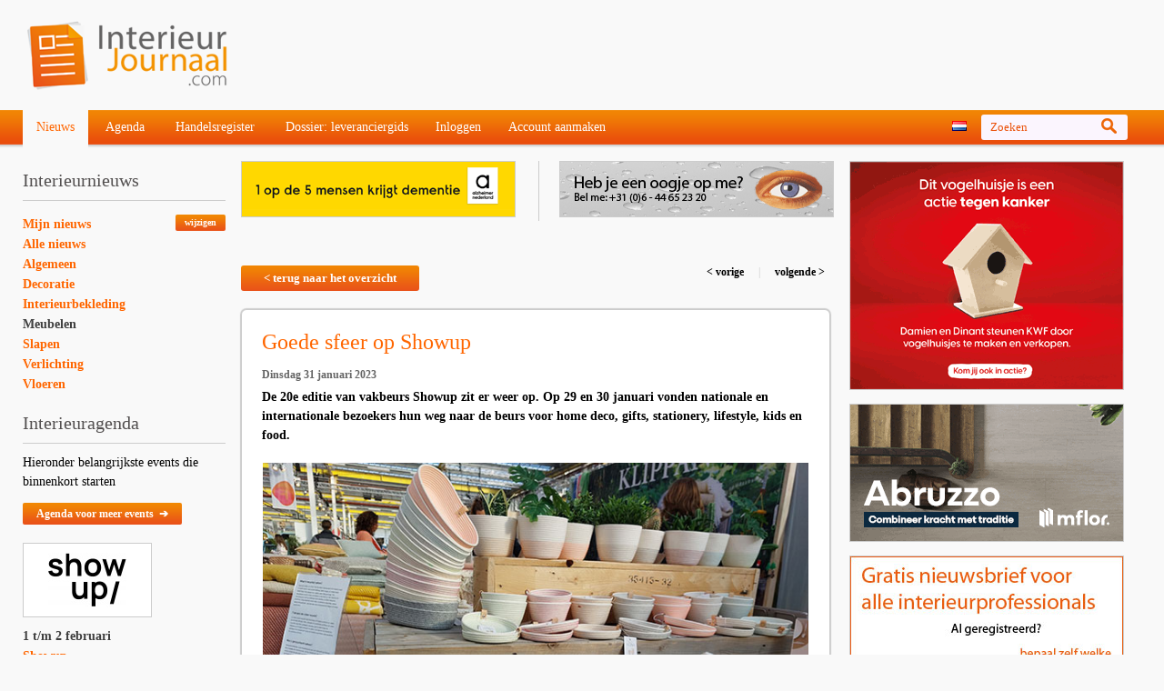

--- FILE ---
content_type: text/html
request_url: https://www.interieurjournaal.com/goede-sfeer-op-showup/?groep=1
body_size: 9897
content:
<!DOCTYPE HTML> 
<html> 
<head> 
<meta http-equiv="Content-Type" content="text/html; charset=iso-8859-1" />  
<meta http-equiv="language" content="nl"> 
<title>Goede sfeer op Showup - Interieurjournaal.com</title> 
<meta name="description" content="Goede sfeer op Showup" /> 
<meta name="keywords" content="goede, sfeer, showup" /> 
<meta name="canonical" content="https://www.interieurjournaal.com/goede-sfeer-op-showup/">
<meta property="og:title" content="Goede sfeer op Showup" />
<meta property="og:type" content="article" />
<meta property="og:image" content="https://www.interieurjournaal.com/uplg/5147_190_7/goede-sfeer-op-showup.jpg" />
<meta property="og:site_name" content="Interieurjournaal.com" />
<meta property="fb:admins" content="100000982587948" />
<link rel="image_src" href="https://www.interieurjournaal.com/uplg/5147_190_7/goede-sfeer-op-showup.jpg" / >
	<meta name="p:domain_verify" content="875b1c52be876ea4c567949431686d3f"/>
<link rel="apple-touch-icon-precomposed" href="/images/favicon2.png" /> 
<link rel="icon" type="image/png" href="/images/favicon2.png" />
<link rel="shortcut icon" type="image/x-icon" href="/images/favicon.ico" />
<link rel="profile" href="http://microformats.org/profile/hcard"> 
<link rel="stylesheet" type="text/css" href="/css/standaard.css?v=25"> 
<link rel="stylesheet" type="text/css" href="/css/style.css?v=25"> 
<script type="text/javascript" src="/js/respond.src.js"></script> 
<script type="text/javascript" src="/js/jquery-1.8.3.min.js"></script> 
<script type="text/javascript" src="/js/fancybox/jquery.mousewheel-3.0.4.pack.js"></script> 
<script type="text/javascript" src="/js/fancybox/jquery.fancybox-1.3.4.pack.js"></script> 
<link rel="stylesheet" type="text/css" href="/js/fancybox/jquery.fancybox-1.3.4.css" media="screen" /> 
<script type="text/javascript" src="/js/script.js?v=2"></script> 
<script> 
$(document).ready(function()  
{ 
	$("#lang-click").click(function() {

	$('html, body').animate({

	scrollTop: $("#lang2").offset().top-170
	}, 500);
	});

}); 
</script>
<!--[if lt IE 9]> 
   <script src="/js/html5.js"></script> 
<![endif]--> 
<meta name="google-translate-customization" content="2b71ad4437891fdb-9430203ea18154a5-gda07e18b71de0aa9-19" />
<style>div#fancybox-wrap {margin-top:-10%;} </style>
<!-- new -->
	<script type='text/javascript' src='https://platform-api.sharethis.com/js/sharethis.js#property=64a545e40f9156001a291779&product=inline-share-buttons' async='async'></script>
	<!-- Google tag (gtag.js) -->
	<script async src="https://www.googletagmanager.com/gtag/js?id=G-VB9F31DZG5"></script>
	<script>
		window.dataLayer = window.dataLayer || [];
		function gtag(){dataLayer.push(arguments);}
		gtag('js', new Date());

		gtag('config', 'G-VB9F31DZG5');
	</script>


<!-- old -->
	<!-- Google tag (gtag.js) -->
	<script async src="https://www.googletagmanager.com/gtag/js?id=UA-49059007-1"></script>
	<script>
		window.dataLayer = window.dataLayer || [];
		function gtag(){dataLayer.push(arguments);}
		gtag('js', new Date());

		gtag('config', 'UA-49059007-1');
	</script>





	<script type="application/ld+json">
		{
			"@context": "https://schema.org",
			"@type": "WebSite",
			"url": "https://www.interieurjournaal.com/",
			"potentialAction": {
				"@type": "SearchAction",
				"target": {
					"@type": "EntryPoint",
					"urlTemplate": "https://www.interieurjournaal.com/?zoekwoorden={search_term_string}"
				},
				"query-input": "required name=search_term_string"
			}
		}
	</script>
	<script type="application/ld+json">
		{
			"@context": "https://schema.org",
			"@type": "Organization",
			"url": "https://www.interieurjournaal.com",
			"logo": "https://www.interieurjournaal.com/images/logo_112.png",
			"email": "info@interieurjournaal.com",
			"keywords": "interieur nieuws"
		}
	</script>


	<script type="application/ld+json">
		{
			"@context": "https://schema.org",
			"@type": "BreadcrumbList",
			"itemListElement": [{
				"@type": "ListItem",
				"position": 1,
				"name": "Nieuws",
				"item": "https://www.interieurjournaal.com/"
			},{
				"@type": "ListItem",
				"position": 2,
				"name": "Goede sfeer op Showup",
				"item": "https://www.interieurjournaal.com/goede-sfeer-op-showup/"
			}]
		}
	</script>
	<script type="application/ld+json">
	{
		"@context": "https://schema.org",
		"@type": "NewsArticle",
		"headline": "Goede sfeer op Showup",
		"image": [
							"https://www.interieurjournaal.com/uplg/5147_190_7/goede-sfeer-op-showup.jpg"
					,		"https://www.interieurjournaal.com/uplg/5147_190_8/goede-sfeer-op-showup.jpg"
					,		"https://www.interieurjournaal.com/uplg/5147_190_9/goede-sfeer-op-showup.jpg"
					,		"https://www.interieurjournaal.com/uplg/5147_190_10/goede-sfeer-op-showup.jpg"
					,		"https://www.interieurjournaal.com/uplg/5147_190_11/goede-sfeer-op-showup.jpg"
				],
		"datePublished": "31-01-2023T00:00:00+00:00",
		"dateModified": "31-01-2023T00:00:00+00:00",
		"author": [{
			"@type": "Organization",
			"name": "InterieurJournaal.com",
			"url": "https://www.interieurjournaal.com"
		}],
		"articleBody": "Nu de pandemie achter ons ligt kon er in Vijfhuizen eindelijk weer een gewone editie van Showup plaatsvinden. De sfeer was positief en de organisatie was te spreken over de hoeveelheid bezoekers die hun weg naar het event vonden. Hiervan was circa 15% afkomstig uit het buitenland. De Koba Handmade collectie (foto 1) bestaat volledig uit manden. Zij zijn er in vele vormen en voor verschillende toepassingen, Opbergzakken en wasmanden, plantmanden, fruitschalen en broodmanden, onderzetters en kleine mandjes voor snuisterijen. Ook shoppers, grote schoudertassen en zelfs een kleine collectie handtassen worden allemaal handgemaakt van gerecycled katoen. Tudo Taste (foto 2) levert aardewerk van Duro Designers voor de Nederlandse en Belgische markt vanuit Midden- en Noord-Portugal. De nieuwe lente collecties van het bedrijf waren te zien op Showup. The Busy Bee Hotel is een insectenhotel gemaakt van gerecycled vilt met esdoornhout. De verschillende entrees in het hout zorgen volgens Studio Carmela Bogman voor een perfect omgeving voor de bij. Minimaal en puur: Stonekind (foto 4) omarmt het 'less is more' principe. De meubelen van dit merk hebben zowel Scandinavische als Japanse invloeden. Geworteld in duurzaamheid zijn bijna alle items gemaakt van gerecyclede materialen zoals hout uit oude, verlaten huizen. Onder de naam La Mis&eacute;to ontwerpt en maakt graphic designer Karin Mastenbroek spiegelende en shiny (interieur)accessoires (foto 3). Alle designs zijn handgemaakt met veel liefde (en lasers) in haar ontwerp- en laserstudio in Uden, Brabant. In de aanloop naar deze editie van Showup stelde Interieurjournaal al verschillende standhouders voor. Benieuwd hier en naar nog meer productnieuws? Na inloggen (mogelijk na gratis registratie) is dat via de zoekfunctie op deze website te vinden. De volgende editie van Showup in het najaar zal weer in de Brabanthallen 's-Hertogenbosch worden gehouden op 3-4 september.",
		"about": "Goede sfeer op Showup",
		"creator": [{
			"@type": "Organization",
			"name": "InterieurJournaal.com",
			"url": "https://www.interieurjournaal.com"
		}]
	}
</script>
	</head> 
<body> 
<div class="header"> 
   <div class="head wrapper"> 
      <A href="https://www.interieurjournaal.com/" title="Interieur"><img class="logo" src="/images/logo.png" alt="interieur"></a> 
      <div class="banner"> 
      </div> 
   </div> 
   <div class="menu"> 
      <div class="wrapper"> 
         <ul> 
            <ul class=""> 
			<li class="first active"><a href="https://www.interieurjournaal.com/">Nieuws</a>            </li> 
			<li class=""><a href="https://www.interieurjournaal.com/agenda/">Agenda</a>            </li> 
			<li class=""><a href="https://www.interieurjournaal.com/handelsregister/">Handelsregister</a>            </li> 
			<li class=""><a href="https://www.interieurjournaal.com/dossier-leveranciergids/">Dossier: leveranciergids</a>            </li> 
            </ul> 
<li><a href="https://www.interieurjournaal.com/mijn-pagina/" title="Inloggen">Inloggen</a></li><li><a href="https://www.interieurjournaal.com/mijn-pagina/?act=registreren" title="Account aanmaken">Account aanmaken</a></li>         </ul> 
         <div class="zoeken-lang"> 
            <a id="lang-click" title="Select other language? Scroll below banners" class="lang" style="cursor:pointer;"><img id="vlag" src="/images/flags/nl.png"></a> 
            <div class="zoeken" id="zoeken"> 
               <form method="POST" action="/" id="zoeken2"> 
<input type="text" name="zoekwoorden" class="" value="Zoeken"  onfocus="if(this.value=='Zoeken') this.value=''" onblur="if(this.value=='') this.value='Zoeken'"> 
                  <a onclick="document.getElementById('zoeken2').submit();" style="cursor:pointer;"><img src="/images/searchglass.png"></a> 
               </form> 
            </div> 
         </div> 
      </div> 
   </div> 
</div>
<div class="inhoud"> 
   <div class="wrapper"> 
      <div class="links"> 
         <div class="interieurnieuws"> 
            <p class="h4 myrad">Interieurnieuws</p> 
            <a href="https://www.interieurjournaal.com/mijn-pagina/?act=registreren" class="button18 wijzigen">wijzigen</a> 
            <a class="link" href="https://www.interieurjournaal.com/">Mijn nieuws</a> 
            <a class="link" href="https://www.interieurjournaal.com/?groep=99">Alle nieuws</a> 
            <a class="link" href="https://www.interieurjournaal.com/?groep=7">Algemeen</a> 
            <a class="link" href="https://www.interieurjournaal.com/?groep=5">Decoratie</a> 
            <a class="link" href="https://www.interieurjournaal.com/?groep=3">Interieurbekleding</a> 
            <a class="link active" href="https://www.interieurjournaal.com/?groep=1">Meubelen</a> 
            <a class="link" href="https://www.interieurjournaal.com/?groep=2">Slapen</a> 
            <a class="link" href="https://www.interieurjournaal.com/?groep=6">Verlichting</a> 
            <a class="link" href="https://www.interieurjournaal.com/?groep=4">Vloeren</a> 
         </div> 
         <div class="interieuragenda"> 
            <p class="h4 myrad">Interieuragenda</p> 
<p class="intro_agenda">Hieronder belangrijkste events die binnenkort starten</p>


            <a class="button24" href="https://www.interieurjournaal.com/agenda/">Agenda voor meer events &nbsp;&#10132;</a> 
            <a class="item"  href="https://www.interieurjournaal.com/showup-terug-in-expo/?ref=agenda"> 
<div class="logo2"><img src="/uplt/886_191_9/showup.jpg"  height="60" width="86" style="margin:10px 27px 10px 27px;" ></div>               <span class="datum">1 t/m 2 februari</span>    
               <span class="naam">Showup</span>    
               <span class="locatie">NL-Vijfhuizen</span>    
            </a> 
            <a class="item"  href="http://ambiente.messefrankfurt.com" target="_blank"> 
<div class="logo2"><img src="/uplt/900_191_9/ambi-nte-christmasworld.jpg"  height="22" width="120" style="margin:29px 10px 29px 10px;" ></div>               <span class="datum">6 t/m 10 februari</span>    
               <span class="naam">Ambiënte / Christmasworld</span>    
               <span class="locatie">DE-Frankfurt</span>    
            </a> 
            <a class="item"  href="https://www.interieurjournaal.com/lichtwoche-voorpret/?ref=agenda"> 
<div class="logo2"><img src="/uplt/887_191_9/lichtwoche-sauerland.jpg"  height="38" width="120" style="margin:21px 10px 21px 10px;" ></div>               <span class="datum">1 t/m 6 maart</span>    
               <span class="naam">Lichtwoche Sauerland</span>    
               <span class="locatie">Diverse sites in Sauerland</span>    
            </a> 
            <a class="item"  href="https://www.interieurjournaal.com/de-beleving-van-licht/?ref=agenda"> 
<div class="logo2"><img src="/uplt/828_191_9/light-building.jpg"  height="19" width="120" style="margin:30px 10px 30px 10px;" ></div>               <span class="datum">8 t/m 13 maart</span>    
               <span class="naam">Light + Building</span>    
               <span class="locatie">DE-Frankfurt</span>    
            </a> 
            <a class="item"  href="http://techtextil.messefrankfurt.com" target="_blank"> 
<div class="logo2"><img src="/uplt/836_191_9/techtextil.jpg"  height="31" width="120" style="margin:24px 10px 24px 10px;" ></div>               <span class="datum">21 t/m 24 april</span>    
               <span class="naam">Techtextil</span>    
               <span class="locatie">DE-Frankfurt</span>    
            </a> 
            <a class="item"  href="http://texprocess.messefrankfurt.com" target="_blank"> 
<div class="logo2"><img src="/uplt/798_191_9/texprocess.jpg"  height="60" width="60" style="margin:10px 40px 10px 40px;" ></div>               <span class="datum">21 t/m 24 april</span>    
               <span class="naam">Texprocess</span>    
               <span class="locatie">DE-Frankfurt</span>    
            </a> 
            <a class="item"  href="https://www.interieurjournaal.com/spoga-gafa-2025-weg-naar-toekomst/?ref=agenda"> 
               <span class="datum">22 t/m 24 juni</span>    
               <span class="naam">Spoga+Gafa</span>    
               <span class="locatie">DE-Köln</span>    
            </a> 
         </div> 
         <div class="volgons"> 
            <p class="h4 myrad">Volg ons op Facebook</p> 
	<div style="background:#ffffff; border-radius:4px;" class="fb-like-box" data-href="https://www.facebook.com/interieurjournaal" data-width="223" data-colorscheme="light" data-show-faces="true" data-header="true" data-stream="false" data-show-border="true"></div>
	         </div> 
         <div class="twitter"> 
            <p class="h4 myrad">@onshuis</p> 
	<a class="twitter-timeline" href="https://twitter.com/onshuis" data-widget-id="450651633903357953" width="223">Tweets van @onshuis</a>
	<script async>!function(d,s,id){var js,fjs=d.getElementsByTagName(s)[0],p=/^http:/.test(d.location)?'http':'https';if(!d.getElementById(id)){js=d.createElement(s);js.id=id;js.src=p+"://platform.twitter.com/widgets.js";fjs.parentNode.insertBefore(js,fjs);}}(document,"script","twitter-wjs");</script>
	         </div> 
      </div>
      <div class="midden"> 
         <div class="top-banners"> 
            <div class="banner-first"><a target="_blank" href="https://www.interieurjournaal.com/kliks.php?klikid=496"><img class="banner" src="https://www.interieurjournaal.com/upl/496_51_1/stopper-alzheimer-quartrectangle-2025.gif" alt="Stopper - Alzheimer QuartRectangle 2025" border="0" /></a>
</div> 
            <div class="banner-second"><a target="_blank" href="https://www.interieurjournaal.com/kliks.php?klikid=18"><img class="banner" src="https://www.interieurjournaal.com/upl/18_51_1/interieurjournaal-heb-je-een-oogje-quartrectangle.gif" alt="Interieurjournaal Heb je een oogje - Quartrectangle" border="0" /></a>
</div> 
         </div> 
         <div class="clear"></div>
         <div class="detail-head"> 
         <a class="button28" href="/?groep=1">< terug naar het overzicht</a> 
         <div class="vorige-volgende"> 
<a href="https://www.interieurjournaal.com/kies-de-perfecte-bank/?groep=1">&lt; vorige </a>&nbsp;|&nbsp;<a href="https://www.interieurjournaal.com/voorjaarsnoviteiten-montis/?groep=1"> volgende &gt;</a>         </div> 
         </div>
<table cellpadding="0" cellspacing="0" width="648"> 
            <tr> 
               <td style="box-shadow:0px 0px 1px 1px #cccccc; border:1px solid #cccccc; border-radius:6px; background:#ffffff url(/images/shadow2.png) bottom left repeat-x; padding:22px;" valign="top"> 
                  <table cellpadding="0" cellspacing="0" width="100%"> 
                     <tr> 
                        <td valign="top" 
                           <table cellpadding="0" cellspacing="0" width="100%"> 
                              <tr> 
                                 <td valign="top" style="padding:0 0 0 0;"><a href="https://www.interieurjournaal.com/goede-sfeer-op-showup/" class="myrad" style="font-family:'Droid Sans', Trebuchet MS; font-size:24px; color:#ff6600; text-decoration:none;">Goede sfeer op Showup 
                                    </a> 
                                 </td> 
                              </tr> 
                              <tr> 
                                 <td valign="top" style="font-family:Trebuchet MS;  font-size:14px;  color:#000000; padding:12px 0 20px 0;  line-height:150%; font-weight:bold;"> 
<p style="color:#666666; font-size:12px; margin:0 0 3px 0;">Dinsdag 31 januari 2023</p>De 20e editie van vakbeurs Showup zit er weer op. Op 29 en 30 januari vonden nationale en internationale bezoekers hun weg naar de beurs voor home deco, gifts, stationery, lifestyle, kids en food.                                 </td> 
                              </tr> 
                              <tr> 
                                 <td style="line-height:1px;"> 
<a class="fancybox" rel="fotos" href="/uplg/5147_190_7/goede-sfeer-op-showup.jpg" title="Goede sfeer op Showup"><img src="/uplg2/5147_190_7/goede-sfeer-op-showup.jpg" alt="Goede sfeer op Showup" style="display:block; margin:0 auto 20px;" width=600></a>                                 </td> 
                              </tr> 
                              <tr> 
                                 <td> 
                                    <table cellpadding="0" cellspacing="0"> 
                                       <tr> 
                                          <td style="line-height:1px;"> 
<a class="fancybox" rel="fotos" href="/uplg/5147_190_8/goede-sfeer-op-showup.jpg" title="Goede sfeer op Showup"><img src="/uplt/5147_190_8/goede-sfeer-op-showup.jpg" alt="Goede sfeer op Showup" style="display:block; margin:0 10px 20px 0;" width=98 height=98 border="0"></a>                                          </td> 
                                          <td style="line-height:1px;"> 
<a class="fancybox" rel="fotos" href="/uplg/5147_190_9/goede-sfeer-op-showup.jpg" title="Goede sfeer op Showup"><img src="/uplt/5147_190_9/goede-sfeer-op-showup.jpg" alt="Goede sfeer op Showup" style="display:block; margin:0 10px 20px 0;" width=98 height=98 border="0"></a>                                          </td> 
                                          <td style="line-height:1px;"> 
<a class="fancybox" rel="fotos" href="/uplg/5147_190_10/goede-sfeer-op-showup.jpg" title="Goede sfeer op Showup"><img src="/uplt/5147_190_10/goede-sfeer-op-showup.jpg" alt="Goede sfeer op Showup" style="display:block; margin:0 10px 20px 0;" width=98 height=98 border="0"></a>                                          </td> 
                                          <td style="line-height:1px;"> 
<a class="fancybox" rel="fotos" href="/uplg/5147_190_11/goede-sfeer-op-showup.jpg" title="Goede sfeer op Showup"><img src="/uplt/5147_190_11/goede-sfeer-op-showup.jpg" alt="Goede sfeer op Showup" style="display:block; margin:0 10px 20px 0;" width=98 height=98 border="0"></a>                                          </td> 
                                       </tr> 
                                    </table> 
                                 </td> 
                              </tr> 
                              <tr> 
                                 <td valign="top" style="padding:12px 0 0 0;"> 
                                    <div class="cmscontent2"> 
<p>Nu de pandemie achter ons ligt kon er in Vijfhuizen eindelijk weer een gewone editie van <span style="color: #0000ff;">Showup</span> plaatsvinden. De sfeer was positief en de organisatie was te spreken over de hoeveelheid bezoekers die hun weg naar het event vonden. Hiervan was circa 15% afkomstig uit het buitenland.</p>
<p>&nbsp;</p>
<p>De <span style="color: #0000ff;">Koba Handmade</span> collectie (foto 1) bestaat volledig uit manden. Zij zijn er in vele vormen en voor verschillende toepassingen, Opbergzakken en wasmanden, plantmanden, fruitschalen en broodmanden, onderzetters en kleine mandjes voor snuisterijen. Ook shoppers, grote schoudertassen en zelfs een kleine collectie handtassen worden allemaal handgemaakt van gerecycled katoen.</p>
<p>&nbsp;</p>
<p><span style="color: #0000ff;">Tudo Taste</span> (foto 2) levert aardewerk van <span style="color: #0000ff;">Duro Designers</span> voor de Nederlandse en Belgische markt vanuit Midden- en Noord-Portugal. De nieuwe lente collecties van het bedrijf waren te zien op Showup.</p>
<p>&nbsp;</p>
<p><span><span style="color: #008000;">The Busy Bee Hotel</span> is een insectenhotel gemaakt van gerecycled vilt met esdoornhout. De verschillende entrees in het hout zorgen volgens <span style="color: #0000ff;">Studio Carmela Bogman</span> voor een perfect omgeving voor de bij.&nbsp;</span></p>
<p>&nbsp;</p>
<p>Minimaal en puur: <span style="color: #0000ff;">Stonekind</span> (foto 4) omarmt het 'less is more' principe. De meubelen van dit merk hebben zowel Scandinavische als Japanse invloeden. Geworteld in duurzaamheid zijn bijna alle items gemaakt van gerecyclede materialen zoals hout uit oude, verlaten huizen.</p>
<p>&nbsp;</p>
<p>Onder de naam<span style="color: #0000ff;">&nbsp;La Mis&eacute;to</span>&nbsp;ontwerpt en maakt graphic designer&nbsp;<span style="color: #008000;">Karin Mastenbroek</span>&nbsp;spiegelende en shiny (interieur)accessoires (foto 3). Alle designs zijn handgemaakt met veel liefde (en lasers) in haar ontwerp- en laserstudio in Uden, Brabant.</p>
<p>&nbsp;</p>
<p>In de aanloop naar deze editie van Showup stelde Interieurjournaal al <a href="countdown-naar-showup/?zoekwoorden=showup" target="_blank">verschillende standhouders</a> voor. Benieuwd hier en naar nog meer productnieuws? Na <a href="mijn-pagina/" target="_blank">inloggen</a> (mogelijk na gratis <a href="mijn-pagina/?act=registreren" target="_blank">registratie</a>) is dat via de zoekfunctie op deze website te vinden.</p>
<p>&nbsp;</p>
<p>De volgende editie van Showup in het najaar zal weer in de <span style="color: #0000ff;">Brabanthallen</span> 's-Hertogenbosch worden gehouden op 3-4 september.</p><br>
		<!-- ShareThis BEGIN -->
		<div class="sharethis-inline-share-buttons"></div>
		<!-- ShareThis END -->
		                                       <br> 
<h2>Links</h2>                                       <p> 
<a rel="nofollow" target="_blank" href="https://www.showup.nl">www.showup.nl</a><br><a rel="nofollow" target="_blank" href="https://www.stonekind.dk">www.stonekind.dk</a><br><a rel="nofollow" target="_blank" href="https://www.tudotaste.nl">www.tudotaste.nl</a><br><a rel="nofollow" target="_blank" href="https://www.lamiseto.com">www.lamiseto.com</a><br><a rel="nofollow" target="_blank" href="https://www.kobahandmade.be">www.kobahandmade.be</a><br><a rel="nofollow" target="_blank" href="https://www.carmelabogman.nl">www.carmelabogman.nl</a><br><br>                                       </p> 
<h2>Tags</h2><p><i>Nieuws, interieur, inrichting, wonen, beurs, show, evenement, event, tentoonstelling, interieurbeurs, woonaccessoire, behang, wandbekleding, bedtextiel, overtrek, mand, lifestyle-product, tas, mandencollectie, decoratie, decoratie-artikel, geschenk, gift, cadeau, kado, servies, keramiek, meubel, kleinmeubel, bijzet, verlichting, licht, verlichting, sierkussen, kussen, textiel, woon, woontextiel, woningtextiel, upcylce, recycle, duurzaam, duurzaamheid, kinderkamer, jeugdkamer, beurs, fair, event, accessoires, decoratie, woondecoratie, tableware, servies, tafelstyling, #ablestyling, tafeldecoratie, tafeldekken, meubels, kast, tafel, stoel, fauteuil, #growup, #listenup, #showup, #startup, #showupevent, #stonekind, #tudotaste, #lamiseto, #kobahandmade</i><br><br></p>                                    </div> 
                                 </td> 
                              </tr> 
                           </table> 
                        </td> 
                     </tr> 
                  </table> 
               </td> 
            </tr> 
            <tr> 
               <td align="center" height="21" style="line-height:1px;"> 
                  <img src="/images/schaduw.jpg" width="650" height="21" style="display:block;"> 
               </td> 
            </tr> 
         </table>
         <div class="titel1"> 
            Gerelateerd nieuws  
         </div>
         <table cellpadding="0" cellspacing="0" width="648" bgcolor="#ffffff"> 
            <tr> 
               <td width="648" height=260  align=left style="box-shadow:0px 0px 1px 1px #cccccc; border:1px solid #cccccc; border-radius:6px; background:#ffffff url(https://www.interieurjournaal.com/uplg2/7346_190_7/vliegende-meubelmakers.jpg) center center no-repeat; padding:0x;" valign="top"> 
                  <table cellpadding="0" cellspacing="0" width="650"> 
                     <tr> 
                        <td valign="top" height="210" align=center> 
                           &nbsp; 
                        </td> 
                     </tr> 
                     <tr> 
                        <td style="background:url(https://www.interieurjournaal.com/images/transp60.png)" valign="top" height="50"> 
                           <table cellpadding="0" cellspacing="0"> 
                              <tr> 
                                 <td valign="top" style="padding:13px 10px 0 20px;"> 
                                    <a href="https://www.interieurjournaal.com/vliegende-meubelmakers/?groep=1" style="font-family:Trebuchet MS; font-size:24px; color:#ff6600; text-decoration:none;"> 
                                       Vliegende meubelmakers 
                                    </a> 
                                 </td> 
                                 <td style="padding:13px;"> 
                                    <table cellpadding="0" cellspacing="0" width="97" height="24"> 
                                       <tr> 
                                          <td valign="top"> 
                                             <a href="https://www.interieurjournaal.com/vliegende-meubelmakers/?groep=1" class="button24" style="font-family:Arial; font-size:12px; color:#ffffff; text-decoration:none;"> 
                                                lees verder 
                                             </a> 
                                          </td> 
                                       </tr> 
                                    </table> 
                                 </td> 
                              </tr> 
                           </table> 
                        </td> 
                     </tr> 
                  </table> 
               </td> 
            </tr> 
            <tr> 
               <td align="center" height="21" style="line-height:1px;" bgcolor="#f9f9f9"> 
                  <img src="https://www.interieurjournaal.com/images/schaduw.jpg" width="650" height="21" style="display:block;"> 
               </td> 
            </tr> 
         </table>
<table cellpadding="0" cellspacing="0" width="648" bgcolor="#ffffff"> 
            <tr> 
               <td align=left style="box-shadow:0px 0px 1px 1px #cccccc; border:1px solid #cccccc; border-radius:6px; background:#ffffff url(https://www.interieurjournaal.com/images/shadow1.png) bottom left repeat-x; padding:15px;" valign="top"> 
                  <table cellpadding="0" cellspacing="0" width="618"> 
                     <tr> 
                        <td valign="top" width="209" style="background:url(https://www.interieurjournaal.com/images/backfoto.png) top left no-repeat;"> 
                           <a href="https://www.interieurjournaal.com/cao-resultaat-ikea/?groep=1"><img src="https://www.interieurjournaal.com/uplt/7345_190_7/cao-resultaat-ikea.jpg" style="margin:11px; display:block;" width=168 height=168 border="0"></a> 
                        </td> 
                        <td valign="top" width="409"> 
                           <table cellpadding="0" cellspacing="0" width="100%"> 
                              <tr> 
                                 <td valign="top" style="padding:5px 0 0 0;"><a href="https://www.interieurjournaal.com/cao-resultaat-ikea/?groep=1" class="myrad" style="font-family:Trebuchet MS; font-size:24px; color:#ff6600; text-decoration:none;">CAO resultaat Ikea</a> 
                                 </td> 
                              </tr> 
                              <tr> 
                                 <td valign="top" style="font-family:Trebuchet MS; color:#000000; font-size:14px ;padding:12px 0 0 0; min-height:102px; line-height:150%;"> 
Ikea Nederland en de vakbonden W.I.M. en FNV hebben een cao-onderhandelingsresultaat behaald, dat de bonden nu ter stemming gaan voorleggen aan hun leden.                                 </td> 
                              </tr> 
                              <tr> 
                                 <td valign="top" style="padding:12px 0 0 0;"> 
                                    <table cellpadding="0" cellspacing="0" width="97" height="24"> 
                                       <tr> 
                                          <td valign="top"> 
                                             <a href="https://www.interieurjournaal.com/cao-resultaat-ikea/?groep=1" class="button24" style="font-family:Arial; font-size:12px; color:#ffffff; text-decoration:none; border-radius:2px;"> 
                                                lees verder 
                                             </a> 
                                          </td> 
                                       </tr> 
                                    </table> 
                                 </td> 
                              </tr> 
                           </table> 
                        </td> 
                     </tr> 
                  </table> 
               </td> 
            </tr> 
            <tr> 
            <td align="center" height="25" style="line-height:1px;"> 
               <img src="https://www.interieurjournaal.com/images/schaduw-mobiel.jpg" width="644" height="25" style="display:block;"> 
            </td>
            </tr> 
         </table> 
<table cellpadding="0" cellspacing="0" width="648" bgcolor="#ffffff"> 
            <tr> 
               <td align=left style="box-shadow:0px 0px 1px 1px #cccccc; border:1px solid #cccccc; border-radius:6px; background:#ffffff url(https://www.interieurjournaal.com/images/shadow1.png) bottom left repeat-x; padding:15px;" valign="top"> 
                  <table cellpadding="0" cellspacing="0" width="618"> 
                     <tr> 
                        <td valign="top" width="209" style="background:url(https://www.interieurjournaal.com/images/backfoto.png) top left no-repeat;"> 
                           <a href="https://www.interieurjournaal.com/nederland-op-spoga-gafa-2026/?groep=1"><img src="https://www.interieurjournaal.com/uplt/7344_190_7/nederland-op-spoga-gafa-2026.jpg" style="margin:11px; display:block;" width=168 height=168 border="0"></a> 
                        </td> 
                        <td valign="top" width="409"> 
                           <table cellpadding="0" cellspacing="0" width="100%"> 
                              <tr> 
                                 <td valign="top" style="padding:5px 0 0 0;"><a href="https://www.interieurjournaal.com/nederland-op-spoga-gafa-2026/?groep=1" class="myrad" style="font-family:Trebuchet MS; font-size:24px; color:#ff6600; text-decoration:none;">Nederland op Spoga+gafa 2026</a> 
                                 </td> 
                              </tr> 
                              <tr> 
                                 <td valign="top" style="font-family:Trebuchet MS; color:#000000; font-size:14px ;padding:12px 0 0 0; min-height:102px; line-height:150%;"> 
De Nederlandse outdoorbranche is in 2026 nadrukkelijk aanwezig op spoga+gafa in Keulen. Brancheorganisatie DOFAS (Dutch Outdoor Furnishing Association) ondersteunt de beurs opnieuw en ziet bij haar leden brede belangstelling voor deelname.                                 </td> 
                              </tr> 
                              <tr> 
                                 <td valign="top" style="padding:12px 0 0 0;"> 
                                    <table cellpadding="0" cellspacing="0" width="97" height="24"> 
                                       <tr> 
                                          <td valign="top"> 
                                             <a href="https://www.interieurjournaal.com/nederland-op-spoga-gafa-2026/?groep=1" class="button24" style="font-family:Arial; font-size:12px; color:#ffffff; text-decoration:none; border-radius:2px;"> 
                                                lees verder 
                                             </a> 
                                          </td> 
                                       </tr> 
                                    </table> 
                                 </td> 
                              </tr> 
                           </table> 
                        </td> 
                     </tr> 
                  </table> 
               </td> 
            </tr> 
            <tr> 
            <td align="center" height="25" style="line-height:1px;"> 
               <img src="https://www.interieurjournaal.com/images/schaduw-mobiel.jpg" width="644" height="25" style="display:block;"> 
            </td>
            </tr> 
         </table> 
<table cellpadding="0" cellspacing="0" width="648" bgcolor="#ffffff"> 
            <tr> 
               <td align=left style="box-shadow:0px 0px 1px 1px #cccccc; border:1px solid #cccccc; border-radius:6px; background:#ffffff url(https://www.interieurjournaal.com/images/shadow1.png) bottom left repeat-x; padding:15px;" valign="top"> 
                  <table cellpadding="0" cellspacing="0" width="618"> 
                     <tr> 
                        <td valign="top" width="209" style="background:url(https://www.interieurjournaal.com/images/backfoto.png) top left no-repeat;"> 
                           <a href="https://www.interieurjournaal.com/afvlakking-groei-prijs-koopwoning/?groep=1"><img src="https://www.interieurjournaal.com/uplt/7343_190_7/afvlakking-groei-prijs-koopwoning.jpg" style="margin:11px; display:block;" width=168 height=168 border="0"></a> 
                        </td> 
                        <td valign="top" width="409"> 
                           <table cellpadding="0" cellspacing="0" width="100%"> 
                              <tr> 
                                 <td valign="top" style="padding:5px 0 0 0;"><a href="https://www.interieurjournaal.com/afvlakking-groei-prijs-koopwoning/?groep=1" class="myrad" style="font-family:Trebuchet MS; font-size:24px; color:#ff6600; text-decoration:none;">Afvlakking groei prijs koopwoning</a> 
                                 </td> 
                              </tr> 
                              <tr> 
                                 <td valign="top" style="font-family:Trebuchet MS; color:#000000; font-size:14px ;padding:12px 0 0 0; min-height:102px; line-height:150%;"> 
Koopwoningen in Nederland zijn in december bijna 6% duurder dan jaar eerder, maar de prijzen daalde bijna 1% ten opzichte van november 2025.                                 </td> 
                              </tr> 
                              <tr> 
                                 <td valign="top" style="padding:12px 0 0 0;"> 
                                    <table cellpadding="0" cellspacing="0" width="97" height="24"> 
                                       <tr> 
                                          <td valign="top"> 
                                             <a href="https://www.interieurjournaal.com/afvlakking-groei-prijs-koopwoning/?groep=1" class="button24" style="font-family:Arial; font-size:12px; color:#ffffff; text-decoration:none; border-radius:2px;"> 
                                                lees verder 
                                             </a> 
                                          </td> 
                                       </tr> 
                                    </table> 
                                 </td> 
                              </tr> 
                           </table> 
                        </td> 
                     </tr> 
                  </table> 
               </td> 
            </tr> 
            <tr> 
            <td align="center" height="25" style="line-height:1px;"> 
               <img src="https://www.interieurjournaal.com/images/schaduw-mobiel.jpg" width="644" height="25" style="display:block;"> 
            </td>
            </tr> 
         </table> 
         <table cellpadding="0" cellspacing="0" width="648" bgcolor="#ffffff"> 
            <tr> 
               <td width="648" height=260  align=left style="box-shadow:0px 0px 1px 1px #cccccc; border:1px solid #cccccc; border-radius:6px; background:#ffffff url(https://www.interieurjournaal.com/uplg2/7342_190_7/lichtwoche-biedt-houvast.jpg) center center no-repeat; padding:0x;" valign="top"> 
                  <table cellpadding="0" cellspacing="0" width="650"> 
                     <tr> 
                        <td valign="top" height="210" align=center> 
                           &nbsp; 
                        </td> 
                     </tr> 
                     <tr> 
                        <td style="background:url(https://www.interieurjournaal.com/images/transp60.png)" valign="top" height="50"> 
                           <table cellpadding="0" cellspacing="0"> 
                              <tr> 
                                 <td valign="top" style="padding:13px 10px 0 20px;"> 
                                    <a href="https://www.interieurjournaal.com/lichtwoche-biedt-houvast/?groep=1" style="font-family:Trebuchet MS; font-size:24px; color:#ff6600; text-decoration:none;"> 
                                       Lichtwoche biedt houvast 
                                    </a> 
                                 </td> 
                                 <td style="padding:13px;"> 
                                    <table cellpadding="0" cellspacing="0" width="97" height="24"> 
                                       <tr> 
                                          <td valign="top"> 
                                             <a href="https://www.interieurjournaal.com/lichtwoche-biedt-houvast/?groep=1" class="button24" style="font-family:Arial; font-size:12px; color:#ffffff; text-decoration:none;"> 
                                                lees verder 
                                             </a> 
                                          </td> 
                                       </tr> 
                                    </table> 
                                 </td> 
                              </tr> 
                           </table> 
                        </td> 
                     </tr> 
                  </table> 
               </td> 
            </tr> 
            <tr> 
               <td align="center" height="21" style="line-height:1px;" bgcolor="#f9f9f9"> 
                  <img src="https://www.interieurjournaal.com/images/schaduw.jpg" width="650" height="21" style="display:block;"> 
               </td> 
            </tr> 
         </table>
         <div class="social"> 
<a href="https://www.instagram.com/interieurjournaal/" target="_blank"><img src="/images/instagram.png"></a><a href="https://www.facebook.com/interieurjournaal" target="_blank"><img src="/images/facebook.png"></a><a href="https://twitter.com/onshuis" target="_blank"><img src="/images/x.png"></a><a href="https://nl.pinterest.com/interieurjournaal/pins/" target="_blank"><img src="/images/pinterest.png"></a><a href="https://www.linkedin.com/groups/7499549/" target="_blank"><img src="/images/linkedin.png"></a><a href="/rss.xml" target="_blank"><img src="/images/rss.png"></a> 
         </div>
</form><form method="POST" action="https://www.interieurjournaal.com/mijn-pagina/?act=registreren" id="mailservice"> 
<input type=hidden name=formact value="account_aanmaken">
<input type="hidden" name=nieuws_voorkeuren[7] value="7">
<input type="hidden" name=nieuws_voorkeuren[5] value="5">
<input type="hidden" name=nieuws_voorkeuren[3] value="3">
<input type="hidden" name=nieuws_voorkeuren[1] value="1">
<input type="hidden" name=nieuws_voorkeuren[2] value="2">
<input type="hidden" name=nieuws_voorkeuren[6] value="6">
<input type="hidden" name=nieuws_voorkeuren[4] value="4">
<input type=hidden name=nieuws_frequentie value=1>            <div class="nieuwsbrief"> 
               <img src="/images/envelop.png"> 
               <p class="titel myrad">Ontvang het allerlaatste interieurnieuws dagelijks in uw mailbox!</p> 
               <p class="omschrijving">Vul uw e-mailadres in en ontvang dagelijks het allerlaatste interieurnieuws van uw voorkeuren.</p> 
<input type="text" name="account_email" value="uw e-mailadres" onfocus="if(this.value=='uw e-mailadres') this.value=''" onblur="if(this.value=='') this.value='uw e-mailadres'" class="">               <a onclick="document.getElementById('mailservice').submit()" class="button28" style="cursor:pointer;">aanmelden</a> 
            </div> 
         </form>
</div> 
      <div class="rechts"> 
<a target="_blank" href="https://www.interieurjournaal.com/kliks.php?klikid=498"><img class="banner" src="https://www.interieurjournaal.com/upl/498_51_1/stopper-kwf-2025.gif" alt="Stopper - Kwf 2025" border="0" /></a>
<a target="_blank" href="https://www.interieurjournaal.com/kliks.php?klikid=528"><img class="banner" src="https://www.interieurjournaal.com/upl/528_51_1/mflor-halfrectangle-2024-25-4.gif" alt="Mflor - HalfRectangle 2024-25-4" border="0" /></a>
<a target="_blank" href="https://www.interieurjournaal.com/kliks.php?klikid=210"><img class="banner" src="https://www.interieurjournaal.com/upl/210_51_1/interieurjournaal-registreer-voor-nieuwsbrief-rectangle.jpg" alt="Interieurjournaal - Registreer voor Nieuwsbrief Rectangle" border="0" /></a>
	<div class="lang" id="lang2" style="text-align:right; display:block;">
	<div id="google_translate_element" style="display:block;"></div><script>
	function googleTranslateElementInit() {
	  new google.translate.TranslateElement({pageLanguage: "nl",  layout: google.translate.TranslateElement.InlineLayout.SIMPLE}, "google_translate_element");
	};</script>
	<script src="//translate.google.com/translate_a/element.js?cb=googleTranslateElementInit"></script>
	</div>
	      </div> 
      <div class="clear"></div> 
      <div class="bottom-banners"> 
<a target="_blank" href="https://www.interieurjournaal.com/kliks.php?klikid=512"><img class="banner" src="https://www.interieurjournaal.com/upl/512_51_1/inretail-button-vacaturesite-wonen-2025-26.png" alt="Inretail - Button - Vacaturesite Wonen 2025|26" border="0" /></a>
<a target="_blank" href="https://www.interieurjournaal.com/kliks.php?klikid=492"><img class="banner" src="https://www.interieurjournaal.com/upl/492_51_1/artex-2025.jpg" alt="Artex 2025" border="0" /></a>
<a target="_blank" href="https://www.interieurjournaal.com/kliks.php?klikid=26"><img class="banner" src="https://www.interieurjournaal.com/upl/26_51_1/interieurdeal-button.gif" alt="Interieurdeal button" border="0" /></a>
<a target="_blank" href="https://www.interieurjournaal.com/kliks.php?klikid=502"><img class="banner" src="https://www.interieurjournaal.com/upl/502_51_1/kobe-2025.jpg" alt="Kobe 2025" border="0" /></a>
<a target="_blank" href="https://www.interieurjournaal.com/kliks.php?klikid=286"><img class="banner" src="https://www.interieurjournaal.com/upl/286_51_1/stopper-met-je-hart.jpg" alt="Stopper - Met je hart" border="0" /></a>
      </div> 
<div class="clear"></div>   </div> 
</div> 
<div class="footer"> 
   <div class="wrapper"> 
      <div class="footer-left"> 
<a href="https://www.interieurjournaal.com/" title="Nieuws"><strong>Nieuws</strong></a>            <a class="link" href="https://www.interieurjournaal.com/">Mijn nieuws</a> 
            <a class="link" href="https://www.interieurjournaal.com/mijn-pagina/?act=registreren">Mijn nieuws voorkeuren</a> 
            <a class="link" href="https://www.interieurjournaal.com/?groep=99">Alle nieuws</a> 
            <a class="link" href="https://www.interieurjournaal.com/?groep=7">Algemeen</a> 
            <a class="link" href="https://www.interieurjournaal.com/?groep=5">Decoratie</a> 
            <a class="link" href="https://www.interieurjournaal.com/?groep=3">Interieurbekleding</a> 
            <a class="link active" href="https://www.interieurjournaal.com/?groep=1">Meubelen</a> 
            <a class="link" href="https://www.interieurjournaal.com/?groep=2">Slapen</a> 
            <a class="link" href="https://www.interieurjournaal.com/?groep=6">Verlichting</a> 
            <a class="link" href="https://www.interieurjournaal.com/?groep=4">Vloeren</a> 
      </div> 
      <div class="footer-left"> 
<a href="https://www.interieurjournaal.com/agenda/" title="Agenda">Agenda</a><a href="https://www.interieurjournaal.com/handelsregister/" title="Handelsregister">Handelsregister</a><a href="https://www.interieurjournaal.com/dossier-leveranciergids/" title="Dossier: leveranciergids">Dossier: leveranciergids</a><a href="https://www.interieurjournaal.com/mijn-pagina/" title="Inloggen">Inloggen</a><a href="https://www.interieurjournaal.com/mijn-pagina/?act=registreren" title="Account aanmaken">Account aanmaken</a>      </div> 
      <div class="footer-left"> 
<a href="https://www.interieurjournaal.com/interieurjournaalcom/" title="Interieurjournaal.com"><strong>Interieurjournaal.com</strong></a><a href="https://www.interieurjournaal.com/algemene-voorwaarden/" title="Algemene voorwaarden">Algemene voorwaarden</a><a href="https://www.interieurjournaal.com/contact/" title="Contact">Contact</a><a href="https://www.interieurjournaal.com/adverteren/" title="Adverteren">Adverteren</a><a href="https://www.interieurjournaal.com/disclaimer-privacyverklaring/" title="Disclaimer/Privacyverklaring">Disclaimer/Privacyverklaring</a>      </div> 
      <div class="footer-right"> 
         <span>Meest gelezen nieuws deze maand</span> 
         <div class="kolom"> 
<a href="https://www.interieurjournaal.com/mogelijke-verkoop-kwantum-en-leen-bakker/" title="Mogelijke verkoop Kwantum en Leen Bakker">Mogelijke verkoop Kwantum en Leen Bakker</a><a href="https://www.interieurjournaal.com/markant-weer-failliet/" title="Markant weer failliet">Markant weer failliet</a><a href="https://www.interieurjournaal.com/remco-de-groot-verlaat-lightboxx/" title="Remco de Groot verlaat Lightboxx">Remco de Groot verlaat Lightboxx</a><a href="https://www.interieurjournaal.com/dick-de-gier-overleden/" title="Dick de Gier overleden">Dick de Gier overleden</a><a href="https://www.interieurjournaal.com/heimtextil-ai-op-de-agenda/" title="Heimtextil AI op de agenda">Heimtextil AI op de agenda</a><a href="https://www.interieurjournaal.com/van-roon-living-failliet/" title="Van Roon Living failliet">Van Roon Living failliet</a><a href="https://www.interieurjournaal.com/megaverlies-voor-home-fashion-group/" title="Megaverlies voor Home Fashion Group">Megaverlies voor Home Fashion Group</a><a href="https://www.interieurjournaal.com/amable-collectie-in-ontwikkeling/" title="Amable collectie in ontwikkeling">Amable collectie in ontwikkeling</a><a href="https://www.interieurjournaal.com/2026-catalogus-van-fast/" title="2026-Catalogus van Fast">2026-Catalogus van Fast</a><a href="https://www.interieurjournaal.com/belang-duurzaamheid-op-beurzen/" title="Belang duurzaamheid op beurzen">Belang duurzaamheid op beurzen</a><a href="https://www.interieurjournaal.com/japandi-keuken-rustig-en-functioneel/" title="Japandi keuken: rustig en functioneel">Japandi keuken: rustig en functioneel</a>         </div> 
         <div class="kolom"> 
<a href="https://www.interieurjournaal.com/rachmaninoff-naar-oudkerkhof/" title="Rachmaninoff naar Oudkerkhof">Rachmaninoff naar Oudkerkhof</a><a href="https://www.interieurjournaal.com/de-beste-wensen-voor-2026/" title="De beste wensen voor 2026!">De beste wensen voor 2026!</a><a href="https://www.interieurjournaal.com/grote-brand-bij-slaaperop/" title="Grote brand bij Slaaperop">Grote brand bij Slaaperop</a><a href="https://www.interieurjournaal.com/meer-hospitality-op-heimtextil-2027/" title="Meer hospitality op Heimtextil 2027">Meer hospitality op Heimtextil 2027</a><a href="https://www.interieurjournaal.com/trendz-en-showup-samen-verder/" title="Trendz en Showup samen verder">Trendz en Showup samen verder</a><a href="https://www.interieurjournaal.com/inflatie-blijft-redelijk-stabiel/" title="Inflatie blijft redelijk stabiel">Inflatie blijft redelijk stabiel</a><a href="https://www.interieurjournaal.com/showroom-on-ice/" title="Showroom on Ice">Showroom on Ice</a><a href="https://www.interieurjournaal.com/vernieuwing-de-eiken-zetel/" title="Vernieuwing De Eiken Zetel">Vernieuwing De Eiken Zetel</a><a href="https://www.interieurjournaal.com/showup-kleur-materiaal-en-makers/" title="Showup: kleur, materiaal en makers">Showup: kleur, materiaal en makers</a><a href="https://www.interieurjournaal.com/weer-reorganisatie-bijenkorf/" title="Weer reorganisatie Bijenkorf">Weer reorganisatie Bijenkorf</a><a href="https://www.interieurjournaal.com/heimtex-nederlands-nieuws/" title="Heimtex: Nederlands nieuws">Heimtex: Nederlands nieuws</a>         </div> 
      </div> 
   </div> 
   <div class="clear"></div> 
</div> 
<div class="footer2"> 
   <div class="wrapper"> 
      <div class="copyright"> 
          &copy; Interieurjournaal.com 2026 
      </div> 
      <div class="copyright2"> 
          Aan de informatie op deze website kunnen geen rechten ontleend worden 
      </div> 
      <div class="webdesign"> 
          <a href="https://www.uniquedigital.nl" title="Website laten maken Zwijndrecht" target="_blank">powered by: Unique Digital</a> 
      </div> 
   </div> 
</div> 
<div id="fb-root"></div>
<script>(function(d, s, id) {
  var js, fjs = d.getElementsByTagName(s)[0];
  if (d.getElementById(id)) return;
  js = d.createElement(s); js.id = id;
  js.src = "//connect.facebook.net/nl_NL/all.js#xfbml=1";
  fjs.parentNode.insertBefore(js, fjs);
}(document, 'script', 'facebook-jssdk'));</script>



	<!-- Default Statcounter code for InterieurJournaal.com
    https://www.interieurjournaal.com -->
	<script type="text/javascript">
		var sc_project=12982578;
		var sc_invisible=1;
		var sc_security="96ce371b";
	</script>
	<script type="text/javascript"
			src="https://www.statcounter.com/counter/counter.js" async>

	</script>
	<script type="text/javascript">
		var _statcounter = _statcounter || [];
		_statcounter.push({"tags": {"device": "pc", "logged_in": "no", "visitor_source": "direct"}});
	</script>
<!-- no script statcounter -->
		<!-- End of Statcounter Code -->
</body> 
</html>
